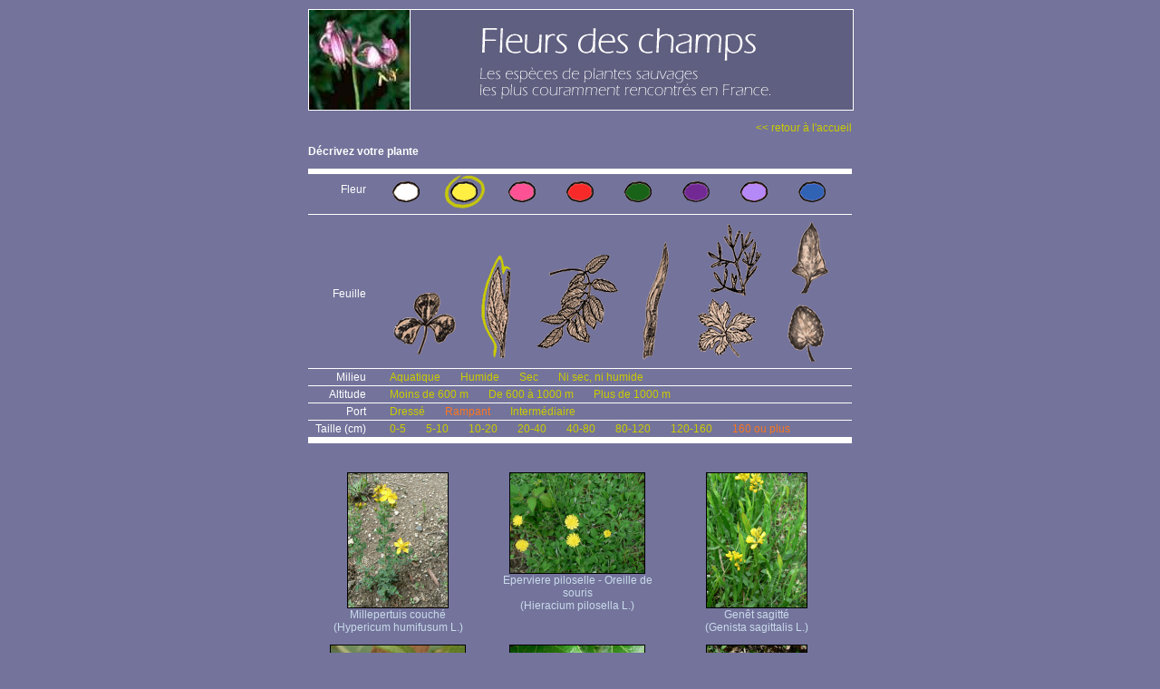

--- FILE ---
content_type: text/html; charset=UTF-8
request_url: https://www.fleurs-des-champs.com/fleurs_jaune_allongee_rampant_160-cm-ou-plus.html
body_size: 2531
content:
<html>
<head>
<meta http-equiv="Content-Type" content="text/html; charset=iso-8859-1">
<meta name="ROBOTS" content="follow,index">
<meta name="Identifier-URL" content="http://phototheque.fleurs-des-champs.com/">
<meta name="keywords" content="plantes,fleur, fiche, photo, video, nom commun, image,illustration">
<meta name="Description" content="Fleurs correspondant à : jaune, Allongée, Rampant, 160 ou plus">
<meta name="revisit-after" content="30 days">
<meta name="GENERATOR" content="Mozilla/4.7 [fr] (Win98; I) [Netscape]">
<title>Fleurs correspondant à : jaune, Allongée, Rampant, 160 ou plus</title>
<link href="templates/stylesfleurs.css" rel="stylesheet" type="text/css">
</head>
<body class="fleurs">
<div id="fleurs">
  <div id="centrer">
    <div id="site">
      <div id="header"><a href="index.php">
        <div id="header_gauche"></div>
        <div id="header_droit"></div>
		</a>
      </div>
	  <div id="main">
      <p align="right"><a href="index.php" class="retour">&lt;&lt; retour à l'accueil</a></p>
	  <p align="left"><strong>D&eacute;crivez votre plante</strong></p>
      <div id="sysrecherche">
      <ul class="fleur">
<li class="libelle">Fleur</li>
<li><a href="fleurs_blanche_allongee_rampant_160-cm-ou-plus.html"><img src="interface/fleur_blanche.gif" border="0"></a></li>
<li class="criselect"><a href="fleurs_allongee_rampant_160-cm-ou-plus.html"><img src="interface/fleur_jaune_r.gif" border="0"></a></li>
<li><a href="fleurs_rose_allongee_rampant_160-cm-ou-plus.html"><img src="interface/fleur_rose.gif" border="0"></a></li>
<li><a href="fleurs_rouge_allongee_rampant_160-cm-ou-plus.html"><img src="interface/fleur_rouge.gif" border="0"></a></li>
<li><a href="fleurs_verte_allongee_rampant_160-cm-ou-plus.html"><img src="interface/fleur_verte.gif" border="0"></a></li>
<li><a href="fleurs_violette_allongee_rampant_160-cm-ou-plus.html"><img src="interface/fleur_violette.gif" border="0"></a></li>
<li><a href="fleurs_mauve_allongee_rampant_160-cm-ou-plus.html"><img src="interface/fleur_mauve.gif" border="0"></a></li>
<li><a href="fleurs_bleue_allongee_rampant_160-cm-ou-plus.html"><img src="interface/fleur_bleue.gif" border="0"></a></li>
</ul>
<ul class="feuille">
<li class="libelle">Feuille</li>
<li><a href="fleurs_jaune_trifoliee_rampant_160-cm-ou-plus.html"><img src="interface/feuille_trifoliee.gif" border="0"></a></li>
<li class="criselect"><a href="fleurs_jaune_rampant_160-cm-ou-plus.html"><img src="interface/feuille_allongee_r.gif" border="0"></a></li>
<li><a href="fleurs_jaune_pennee_rampant_160-cm-ou-plus.html"><img src="interface/feuille_pennee.gif" border="0"></a></li>
<li><a href="fleurs_jaune_laniere_rampant_160-cm-ou-plus.html"><img src="interface/feuille_laniere.gif" border="0"></a></li>
<li><a href="fleurs_jaune_decoupee_rampant_160-cm-ou-plus.html"><img src="interface/feuille_decoupee.gif" border="0"></a></li>
<li><a href="fleurs_jaune_entiere_rampant_160-cm-ou-plus.html"><img src="interface/feuille_entiere.gif" border="0"></a></li>
</ul>
<ul>
<li class="libelle">Milieu</li>
<li><a href="fleurs_jaune_allongee_Aquatique_rampant_160-cm-ou-plus.html">Aquatique</a></li>
<li><a href="fleurs_jaune_allongee_humide_rampant_160-cm-ou-plus.html">Humide</a></li>
<li><a href="fleurs_jaune_allongee_sec_rampant_160-cm-ou-plus.html">Sec</a></li>
<li><a href="fleurs_jaune_allongee_ni-sec-ni-humide_rampant_160-cm-ou-plus.html">Ni sec, ni humide</a></li>
</ul>
<ul>
<li class="libelle">Altitude</li>
<li><a href="fleurs_jaune_allongee_moins-de-600-m_rampant_160-cm-ou-plus.html">Moins de 600 m</a></li>
<li><a href="fleurs_jaune_allongee_de-600-a-1000-m_rampant_160-cm-ou-plus.html">De 600 à 1000 m</a></li>
<li><a href="fleurs_jaune_allongee_plus-de-1000-m_rampant_160-cm-ou-plus.html">Plus de 1000 m</a></li>
</ul>
<ul>
<li class="libelle">Port</li>
<li><a href="fleurs_jaune_allongee_dresse_160-cm-ou-plus.html">Dressé</a></li>
<li class="criselect"><a href="fleurs_jaune_allongee_160-cm-ou-plus.html">Rampant</a></li>
<li><a href="fleurs_jaune_allongee_intermediaire_160-cm-ou-plus.html">Intermédiaire</a></li>
</ul>
<ul>
<li class="libelle">Taille (cm)</li>
<li><a href="fleurs_jaune_allongee_rampant_0-5-cm.html">0-5</a></li>
<li><a href="fleurs_jaune_allongee_rampant_5-10-cm.html">5-10</a></li>
<li><a href="fleurs_jaune_allongee_rampant_10-20-cm.html">10-20</a></li>
<li><a href="fleurs_jaune_allongee_rampant_20-40-cm.html">20-40</a></li>
<li><a href="fleurs_jaune_allongee_rampant_40-80-cm.html">40-80</a></li>
<li><a href="fleurs_jaune_allongee_rampant_80-120-cm.html">80-120</a></li>
<li><a href="fleurs_jaune_allongee_rampant_120-160-cm.html">120-160</a></li>
<li class="criselect"><a href="fleurs_jaune_allongee_rampant.html">160 ou plus</a></li>
</ul>

      </div>
      <div id="sysfleurs">
      <div class="lignefleurs">
<div class="unefleur">
<a href="fiche_hypericum_humifusum.html"><img src="phototheque/vignette_fleurs/hypericum_humifusum_2.jpg" border="0"><br />
Millepertuis couché<br /> (Hypericum humifusum L.)
</a></div>
<div class="unefleur">
<a href="fiche_hieracium_pilosella.html"><img src="phototheque/vignette_fleurs/hieracium_pilosella_1.jpg" border="0"><br />
Eperviere piloselle - Oreille de souris<br /> (Hieracium pilosella L.)
</a></div>
<div class="unefleur">
<a href="fiche_genista_sagittalis.html"><img src="phototheque/vignette_fleurs/genista_sagittalis_1.jpg" border="0"><br />
Genêt sagitté<br /> (Genista sagittalis L.)
</a></div>
</div>
<div class="lignefleurs">
<div class="unefleur">
<a href="fiche_lysimachia_vulgaris.html"><img src="phototheque/vignette_fleurs/lysimachia_vulgaris_11.jpg" border="0"><br />
Lysimaque commune<br /> (Lysimachia vulgaris L.)
</a></div>
<div class="unefleur">
<a href="fiche_galium_aparine.html"><img src="phototheque/vignette_fleurs/galium_aparine_1.jpg" border="0"><br />
Gaillet gratteron<br /> (Galium aparine L.)
</a></div>
<div class="unefleur">
<a href="fiche_taraxacum_officinale.html"><img src="phototheque/vignette_fleurs/taraxacum_officinale_2.jpg" border="0"><br />
Pissenlit<br /> (Taraxacum officinale L.)
</a></div>
</div>
<div class="lignefleurs">
<div class="unefleur">
<a href="fiche_galium_verum.html"><img src="phototheque/vignette_fleurs/galium_verum_1.jpg" border="0"><br />
Gaillet vrai - Caille-lait<br /> (Galium verum L.)
</a></div>
<div class="unefleur">
<a href="fiche_sedum_acre.html"><img src="phototheque/vignette_fleurs/sedum_acre_1.jpg" border="0"><br />
Orpin âcre<br /> (Sedum acre L.)
</a></div>
<div class="unefleur">
<a href="fiche_sedum_rupestre.html"><img src="phototheque/vignette_fleurs/sedum_rupestre_1.jpg" border="0"><br />
Orpin réfléchi<br /> (Sedum rupestre L. (=Sedum reflexum))
</a></div>
</div>
<div class="lignefleurs">
<div class="unefleur">
<a href="fiche_portulaca_oleracea.html"><img src="phototheque/vignette_fleurs/portulaca_oleracea_1.jpg" border="0"><br />
Pourpier<br /> (Portulaca oleracea L.)
</a></div>
<div class="unefleur">
<a href="fiche_caltha_palustris.html"><img src="phototheque/vignette_fleurs/caltha_palustris_1.jpg" border="0"><br />
Populage des marais<br /> (Caltha palustris L.)
</a></div>
<div class="unefleur">
<a href="fiche_kickxia_elatine.html"><img src="phototheque/vignette_fleurs/kickxia_elatine_50.jpg" border="0"><br />
Linaire bâtarde<br /> (Kickxia elatine Linaria spuria Mill.)
</a></div>
</div>
<div class="lignefleurs">
<div class="unefleur">
<a href="fiche_oenothera_biennis.html"><img src="phototheque/vignette_fleurs/oenothera_biennis_1.jpg" border="0"><br />
Onagre bisannuelle<br /> (Oenothera biennis L.)
</a></div>
<div class="unefleur">
<a href="fiche_verbascum_thapsus.html"><img src="phototheque/vignette_fleurs/verbascum_thapsus_1.jpg" border="0"><br />
Bouillon blanc<br /> (Verbascum thapsus L.)
</a></div>
<div class="unefleur">
<a href="fiche_potentilla_tabernaemontani.html"><img src="phototheque/vignette_fleurs/potentilla_tabernaemontani_4.jpg" border="0"><br />
Potentille  printanière<br /> (Potentilla tabernaemontani Asch. (=P. verna))
</a></div>
</div>
<div class="lignefleurs">
<div class="unefleur">
<a href="fiche_hedera_helix.html"><img src="phototheque/vignette_fleurs/hedera_helix_2.jpg" border="0"><br />
Lierre<br /> (Hedera helix L.)
</a></div>
<div class="unefleur">
<a href="fiche_primula_veris.html"><img src="phototheque/vignette_fleurs/primula_veris_2.jpg" border="0"><br />
Primevère officinale - Coucou<br /> (Primula veris L. (=P. officinalis))
</a></div>
<div class="unefleur">
<a href="fiche_euphorbia_amygdaloides.html"><img src="phototheque/vignette_fleurs/euphorbia_amygdaloides_1.jpg" border="0"><br />
Euphorbe à feuilles d'amandier<br /> (Euphorbia amygdaloïdes L.)
</a></div>
</div>

      </div>
  </div>
				  <div id="bottom">
					<p class="credits">Site r&eacute;alis&eacute; et édit&eacute; par <a href="http://www.ex-algebra.com" target="_blank">Ex Algebra</a> - © Copyright 2008</p>
<p class="conditions">All right reserved. No part of this publication may be reproduced, stored in a retrieval system,<br />or transmitted in any form or by any means, electronic, mechanical,<br />photocopying, recording or otherwise, without prior written permission of the publisher.<br />Tous droits r&eacute;serv&eacute;s. Aucune partie de ce site ne peut &ecirc;tre reproduite, stock&eacute;e, copi&eacute;e ou transmise<br />par aucun moyen, sans une autorisation pr&eacute;alable de l'&eacute;diteur.</p>

				  </div>
</div>
  </div>
</div>
<!-- basdepage -->


</body>
</html>